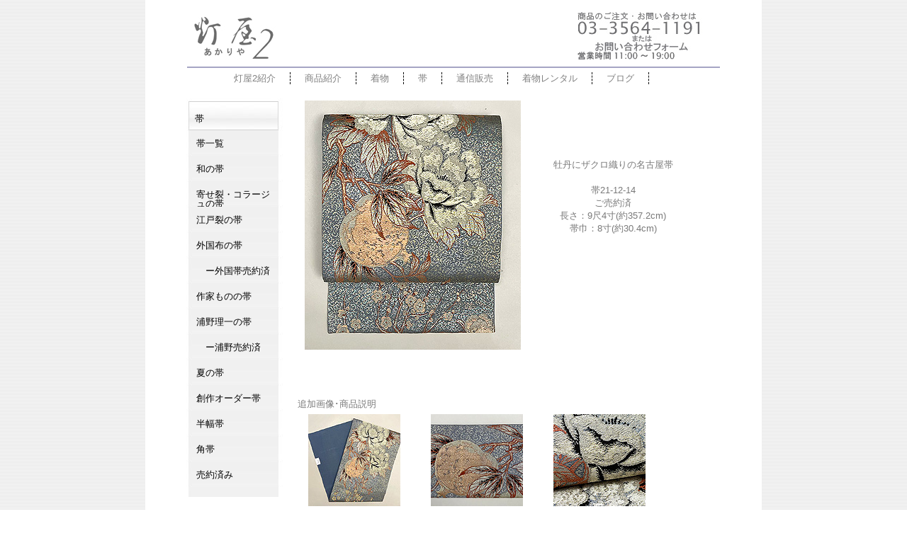

--- FILE ---
content_type: text/html; charset=UTF-8
request_url: https://www.akariya2.com/obi2021-12-14.html
body_size: 31990
content:
<!DOCTYPE html PUBLIC "-//W3C//DTD XHTML 1.1//EN"
"http://www.w3.org/TR/xhtml11/DTD/xhtml11.dtd">

<html xmlns="http://www.w3.org/1999/xhtml" dir="ltr" lang="ja"
	prefix="og: https://ogp.me/ns#" >

<head>
<meta http-equiv="Content-Type" content="text/html; charset=UTF-8" />



<meta name="description" content="　 牡丹にザクロ織りの名古屋帯 帯21-12-14 ご売約済 長さ：9尺4寸(約357.2cm) 帯巾：8寸(約30.4cm) 　 追加画像･商品説明 　　 取り合わせの妙がすばらしい名古屋帯です。 金銀糸に漆糸も入れて [&#8230;]、E?php bloginfo('description'); ?>" />
<meta name="author" content="アンティーク着物の灯屋2" />
<link rel="stylesheet" href="https://www.akariya2.com/wp-content/themes/cool_gray/style.css" type="text/css" media="screen" />
<link rel="alternate" type="application/rss+xml" title="アンティーク着物の灯屋2 RSS Feed" href="https://www.akariya2.com/feed" />
<link rel="pingback" href="https://www.akariya2.com/xmlrpc.php" />
<SCRIPT type="text/javascript" src="http://www.akariya2.com/javascripts/top_up-min.js"></SCRIPT>
<style>
body { behavior : url ( "https://www.akariya2.com/wp-content/themes/cool_gray/csshover2.htc" ) ; }
</style>
<link rel="shortcut icon" href="http://www.akariya2.com/images/favicon2.ico">

		<!-- All in One SEO 4.3.9 - aioseo.com -->
		<title>牡丹にザクロ織りの名古屋帯</title>
		<meta name="description" content="取り合わせの妙がすばらしい名古屋帯です。 金銀糸に漆糸も入れて、さりげなくゴージャスさを出している所が魅力的な帯の所以でしょうか。 梅の枝も見えていますから、季節を問わないで、出番も多そうです。" />
		<meta name="robots" content="max-image-preview:large" />
		<meta name="google-site-verification" content="UA-3884024-2" />
		<link rel="canonical" href="https://www.akariya2.com/obi2021-12-14.html" />
		<meta name="generator" content="All in One SEO (AIOSEO) 4.3.9" />
		<meta property="og:locale" content="ja_JP" />
		<meta property="og:site_name" content="アンティーク着物の灯屋2 |" />
		<meta property="og:type" content="article" />
		<meta property="og:title" content="牡丹にザクロ織りの名古屋帯" />
		<meta property="og:description" content="取り合わせの妙がすばらしい名古屋帯です。 金銀糸に漆糸も入れて、さりげなくゴージャスさを出している所が魅力的な帯の所以でしょうか。 梅の枝も見えていますから、季節を問わないで、出番も多そうです。" />
		<meta property="og:url" content="https://www.akariya2.com/obi2021-12-14.html" />
		<meta property="article:published_time" content="2021-12-03T10:14:19+00:00" />
		<meta property="article:modified_time" content="2023-08-07T08:04:24+00:00" />
		<meta name="twitter:card" content="summary" />
		<meta name="twitter:title" content="牡丹にザクロ織りの名古屋帯" />
		<meta name="twitter:description" content="取り合わせの妙がすばらしい名古屋帯です。 金銀糸に漆糸も入れて、さりげなくゴージャスさを出している所が魅力的な帯の所以でしょうか。 梅の枝も見えていますから、季節を問わないで、出番も多そうです。" />
		<script type="application/ld+json" class="aioseo-schema">
			{"@context":"https:\/\/schema.org","@graph":[{"@type":"Article","@id":"https:\/\/www.akariya2.com\/obi2021-12-14.html#article","name":"\u7261\u4e39\u306b\u30b6\u30af\u30ed\u7e54\u308a\u306e\u540d\u53e4\u5c4b\u5e2f","headline":"\u7261\u4e39\u306b\u30b6\u30af\u30ed\u7e54\u308a\u306e\u540d\u53e4\u5c4b\u5e2f\u5e2f21-12-14\u3054\u58f2\u7d04\u6e08","author":{"@id":"https:\/\/www.akariya2.com\/author\/satorusiginz#author"},"publisher":{"@id":"https:\/\/www.akariya2.com\/#organization"},"image":{"@type":"ImageObject","url":"https:\/\/www.akariya2.com\/kimonoimages4\/obi2021-12-14.jpg","@id":"https:\/\/www.akariya2.com\/#articleImage"},"datePublished":"2021-12-03T10:14:19+09:00","dateModified":"2023-08-07T08:04:24+09:00","inLanguage":"ja","mainEntityOfPage":{"@id":"https:\/\/www.akariya2.com\/obi2021-12-14.html#webpage"},"isPartOf":{"@id":"https:\/\/www.akariya2.com\/obi2021-12-14.html#webpage"},"articleSection":"\u5e2f\u3000\u58f2\u7d04\u6e08\u307f"},{"@type":"BreadcrumbList","@id":"https:\/\/www.akariya2.com\/obi2021-12-14.html#breadcrumblist","itemListElement":[{"@type":"ListItem","@id":"https:\/\/www.akariya2.com\/#listItem","position":1,"item":{"@type":"WebPage","@id":"https:\/\/www.akariya2.com\/","name":"\u30db\u30fc\u30e0","description":"\u706f\u5c4b2\u306f1986\u5e74\u5275\u696d\u306e\u7740\u7269\u306e\u30bb\u30ec\u30af\u30c8\u30b7\u30e7\u30c3\u30d7\u3002\u7740\u7269\u30ec\u30f3\u30bf\u30eb\u3068\u30a2\u30f3\u30c6\u30a3\u30fc\u30af\u632f\u8896\u8ca9\u58f2\u306e\u4ee3\u3005\u6728\u5e97\u3001 \u30a2\u30f3\u30c6\u30a3\u30fc\u30af\u7740\u7269\u3001\u4f5c\u5bb6\u3082\u306e\u306a\u3069\u7740\u7269\u8ca9\u58f2\u306e\u9280\u5ea7\u5e97\u3001\u6771\u4eac\u90fd\u51852\u5e97\u8217\u306b\u3066\u55b6\u696d\u3057\u3066\u304a\u308a\u307e\u3059\u3002","url":"https:\/\/www.akariya2.com\/"}}]},{"@type":"Organization","@id":"https:\/\/www.akariya2.com\/#organization","name":"\u30a2\u30f3\u30c6\u30a3\u30fc\u30af\u7740\u7269\u306e\u706f\u5c4b2","url":"https:\/\/www.akariya2.com\/"},{"@type":"Person","@id":"https:\/\/www.akariya2.com\/author\/satorusiginz#author","url":"https:\/\/www.akariya2.com\/author\/satorusiginz","name":"Satoru@si@ginz@","image":{"@type":"ImageObject","@id":"https:\/\/www.akariya2.com\/obi2021-12-14.html#authorImage","url":"https:\/\/secure.gravatar.com\/avatar\/8cc63af300d50db84e01bd7cf137dd69?s=96&d=mm&r=g","width":96,"height":96,"caption":"Satoru@si@ginz@"}},{"@type":"WebPage","@id":"https:\/\/www.akariya2.com\/obi2021-12-14.html#webpage","url":"https:\/\/www.akariya2.com\/obi2021-12-14.html","name":"\u7261\u4e39\u306b\u30b6\u30af\u30ed\u7e54\u308a\u306e\u540d\u53e4\u5c4b\u5e2f","description":"\u53d6\u308a\u5408\u308f\u305b\u306e\u5999\u304c\u3059\u3070\u3089\u3057\u3044\u540d\u53e4\u5c4b\u5e2f\u3067\u3059\u3002 \u91d1\u9280\u7cf8\u306b\u6f06\u7cf8\u3082\u5165\u308c\u3066\u3001\u3055\u308a\u3052\u306a\u304f\u30b4\u30fc\u30b8\u30e3\u30b9\u3055\u3092\u51fa\u3057\u3066\u3044\u308b\u6240\u304c\u9b45\u529b\u7684\u306a\u5e2f\u306e\u6240\u4ee5\u3067\u3057\u3087\u3046\u304b\u3002 \u6885\u306e\u679d\u3082\u898b\u3048\u3066\u3044\u307e\u3059\u304b\u3089\u3001\u5b63\u7bc0\u3092\u554f\u308f\u306a\u3044\u3067\u3001\u51fa\u756a\u3082\u591a\u305d\u3046\u3067\u3059\u3002","inLanguage":"ja","isPartOf":{"@id":"https:\/\/www.akariya2.com\/#website"},"breadcrumb":{"@id":"https:\/\/www.akariya2.com\/obi2021-12-14.html#breadcrumblist"},"author":{"@id":"https:\/\/www.akariya2.com\/author\/satorusiginz#author"},"creator":{"@id":"https:\/\/www.akariya2.com\/author\/satorusiginz#author"},"datePublished":"2021-12-03T10:14:19+09:00","dateModified":"2023-08-07T08:04:24+09:00"},{"@type":"WebSite","@id":"https:\/\/www.akariya2.com\/#website","url":"https:\/\/www.akariya2.com\/","name":"\u30a2\u30f3\u30c6\u30a3\u30fc\u30af\u7740\u7269\u306e\u706f\u5c4b2","inLanguage":"ja","publisher":{"@id":"https:\/\/www.akariya2.com\/#organization"}}]}
		</script>
		<!-- All in One SEO -->

<link rel='dns-prefetch' href='//s.w.org' />
<link rel="alternate" type="application/rss+xml" title="アンティーク着物の灯屋2 &raquo; 牡丹にザクロ織りの名古屋帯帯21-12-14ご売約済 のコメントのフィード" href="https://www.akariya2.com/obi2021-12-14.html/feed" />
<script type="text/javascript">
window._wpemojiSettings = {"baseUrl":"https:\/\/s.w.org\/images\/core\/emoji\/13.1.0\/72x72\/","ext":".png","svgUrl":"https:\/\/s.w.org\/images\/core\/emoji\/13.1.0\/svg\/","svgExt":".svg","source":{"concatemoji":"https:\/\/www.akariya2.com\/wp-includes\/js\/wp-emoji-release.min.js"}};
/*! This file is auto-generated */
!function(e,a,t){var n,r,o,i=a.createElement("canvas"),p=i.getContext&&i.getContext("2d");function s(e,t){var a=String.fromCharCode;p.clearRect(0,0,i.width,i.height),p.fillText(a.apply(this,e),0,0);e=i.toDataURL();return p.clearRect(0,0,i.width,i.height),p.fillText(a.apply(this,t),0,0),e===i.toDataURL()}function c(e){var t=a.createElement("script");t.src=e,t.defer=t.type="text/javascript",a.getElementsByTagName("head")[0].appendChild(t)}for(o=Array("flag","emoji"),t.supports={everything:!0,everythingExceptFlag:!0},r=0;r<o.length;r++)t.supports[o[r]]=function(e){if(!p||!p.fillText)return!1;switch(p.textBaseline="top",p.font="600 32px Arial",e){case"flag":return s([127987,65039,8205,9895,65039],[127987,65039,8203,9895,65039])?!1:!s([55356,56826,55356,56819],[55356,56826,8203,55356,56819])&&!s([55356,57332,56128,56423,56128,56418,56128,56421,56128,56430,56128,56423,56128,56447],[55356,57332,8203,56128,56423,8203,56128,56418,8203,56128,56421,8203,56128,56430,8203,56128,56423,8203,56128,56447]);case"emoji":return!s([10084,65039,8205,55357,56613],[10084,65039,8203,55357,56613])}return!1}(o[r]),t.supports.everything=t.supports.everything&&t.supports[o[r]],"flag"!==o[r]&&(t.supports.everythingExceptFlag=t.supports.everythingExceptFlag&&t.supports[o[r]]);t.supports.everythingExceptFlag=t.supports.everythingExceptFlag&&!t.supports.flag,t.DOMReady=!1,t.readyCallback=function(){t.DOMReady=!0},t.supports.everything||(n=function(){t.readyCallback()},a.addEventListener?(a.addEventListener("DOMContentLoaded",n,!1),e.addEventListener("load",n,!1)):(e.attachEvent("onload",n),a.attachEvent("onreadystatechange",function(){"complete"===a.readyState&&t.readyCallback()})),(n=t.source||{}).concatemoji?c(n.concatemoji):n.wpemoji&&n.twemoji&&(c(n.twemoji),c(n.wpemoji)))}(window,document,window._wpemojiSettings);
</script>
<style type="text/css">
img.wp-smiley,
img.emoji {
	display: inline !important;
	border: none !important;
	box-shadow: none !important;
	height: 1em !important;
	width: 1em !important;
	margin: 0 0.07em !important;
	vertical-align: -0.1em !important;
	background: none !important;
	padding: 0 !important;
}
</style>
	<link rel='stylesheet' id='wp-block-library-css'  href='https://www.akariya2.com/wp-includes/css/dist/block-library/style.min.css' type='text/css' media='all' />
<style id='global-styles-inline-css' type='text/css'>
body{--wp--preset--color--black: #000000;--wp--preset--color--cyan-bluish-gray: #abb8c3;--wp--preset--color--white: #ffffff;--wp--preset--color--pale-pink: #f78da7;--wp--preset--color--vivid-red: #cf2e2e;--wp--preset--color--luminous-vivid-orange: #ff6900;--wp--preset--color--luminous-vivid-amber: #fcb900;--wp--preset--color--light-green-cyan: #7bdcb5;--wp--preset--color--vivid-green-cyan: #00d084;--wp--preset--color--pale-cyan-blue: #8ed1fc;--wp--preset--color--vivid-cyan-blue: #0693e3;--wp--preset--color--vivid-purple: #9b51e0;--wp--preset--gradient--vivid-cyan-blue-to-vivid-purple: linear-gradient(135deg,rgba(6,147,227,1) 0%,rgb(155,81,224) 100%);--wp--preset--gradient--light-green-cyan-to-vivid-green-cyan: linear-gradient(135deg,rgb(122,220,180) 0%,rgb(0,208,130) 100%);--wp--preset--gradient--luminous-vivid-amber-to-luminous-vivid-orange: linear-gradient(135deg,rgba(252,185,0,1) 0%,rgba(255,105,0,1) 100%);--wp--preset--gradient--luminous-vivid-orange-to-vivid-red: linear-gradient(135deg,rgba(255,105,0,1) 0%,rgb(207,46,46) 100%);--wp--preset--gradient--very-light-gray-to-cyan-bluish-gray: linear-gradient(135deg,rgb(238,238,238) 0%,rgb(169,184,195) 100%);--wp--preset--gradient--cool-to-warm-spectrum: linear-gradient(135deg,rgb(74,234,220) 0%,rgb(151,120,209) 20%,rgb(207,42,186) 40%,rgb(238,44,130) 60%,rgb(251,105,98) 80%,rgb(254,248,76) 100%);--wp--preset--gradient--blush-light-purple: linear-gradient(135deg,rgb(255,206,236) 0%,rgb(152,150,240) 100%);--wp--preset--gradient--blush-bordeaux: linear-gradient(135deg,rgb(254,205,165) 0%,rgb(254,45,45) 50%,rgb(107,0,62) 100%);--wp--preset--gradient--luminous-dusk: linear-gradient(135deg,rgb(255,203,112) 0%,rgb(199,81,192) 50%,rgb(65,88,208) 100%);--wp--preset--gradient--pale-ocean: linear-gradient(135deg,rgb(255,245,203) 0%,rgb(182,227,212) 50%,rgb(51,167,181) 100%);--wp--preset--gradient--electric-grass: linear-gradient(135deg,rgb(202,248,128) 0%,rgb(113,206,126) 100%);--wp--preset--gradient--midnight: linear-gradient(135deg,rgb(2,3,129) 0%,rgb(40,116,252) 100%);--wp--preset--duotone--dark-grayscale: url('#wp-duotone-dark-grayscale');--wp--preset--duotone--grayscale: url('#wp-duotone-grayscale');--wp--preset--duotone--purple-yellow: url('#wp-duotone-purple-yellow');--wp--preset--duotone--blue-red: url('#wp-duotone-blue-red');--wp--preset--duotone--midnight: url('#wp-duotone-midnight');--wp--preset--duotone--magenta-yellow: url('#wp-duotone-magenta-yellow');--wp--preset--duotone--purple-green: url('#wp-duotone-purple-green');--wp--preset--duotone--blue-orange: url('#wp-duotone-blue-orange');--wp--preset--font-size--small: 13px;--wp--preset--font-size--medium: 20px;--wp--preset--font-size--large: 36px;--wp--preset--font-size--x-large: 42px;}.has-black-color{color: var(--wp--preset--color--black) !important;}.has-cyan-bluish-gray-color{color: var(--wp--preset--color--cyan-bluish-gray) !important;}.has-white-color{color: var(--wp--preset--color--white) !important;}.has-pale-pink-color{color: var(--wp--preset--color--pale-pink) !important;}.has-vivid-red-color{color: var(--wp--preset--color--vivid-red) !important;}.has-luminous-vivid-orange-color{color: var(--wp--preset--color--luminous-vivid-orange) !important;}.has-luminous-vivid-amber-color{color: var(--wp--preset--color--luminous-vivid-amber) !important;}.has-light-green-cyan-color{color: var(--wp--preset--color--light-green-cyan) !important;}.has-vivid-green-cyan-color{color: var(--wp--preset--color--vivid-green-cyan) !important;}.has-pale-cyan-blue-color{color: var(--wp--preset--color--pale-cyan-blue) !important;}.has-vivid-cyan-blue-color{color: var(--wp--preset--color--vivid-cyan-blue) !important;}.has-vivid-purple-color{color: var(--wp--preset--color--vivid-purple) !important;}.has-black-background-color{background-color: var(--wp--preset--color--black) !important;}.has-cyan-bluish-gray-background-color{background-color: var(--wp--preset--color--cyan-bluish-gray) !important;}.has-white-background-color{background-color: var(--wp--preset--color--white) !important;}.has-pale-pink-background-color{background-color: var(--wp--preset--color--pale-pink) !important;}.has-vivid-red-background-color{background-color: var(--wp--preset--color--vivid-red) !important;}.has-luminous-vivid-orange-background-color{background-color: var(--wp--preset--color--luminous-vivid-orange) !important;}.has-luminous-vivid-amber-background-color{background-color: var(--wp--preset--color--luminous-vivid-amber) !important;}.has-light-green-cyan-background-color{background-color: var(--wp--preset--color--light-green-cyan) !important;}.has-vivid-green-cyan-background-color{background-color: var(--wp--preset--color--vivid-green-cyan) !important;}.has-pale-cyan-blue-background-color{background-color: var(--wp--preset--color--pale-cyan-blue) !important;}.has-vivid-cyan-blue-background-color{background-color: var(--wp--preset--color--vivid-cyan-blue) !important;}.has-vivid-purple-background-color{background-color: var(--wp--preset--color--vivid-purple) !important;}.has-black-border-color{border-color: var(--wp--preset--color--black) !important;}.has-cyan-bluish-gray-border-color{border-color: var(--wp--preset--color--cyan-bluish-gray) !important;}.has-white-border-color{border-color: var(--wp--preset--color--white) !important;}.has-pale-pink-border-color{border-color: var(--wp--preset--color--pale-pink) !important;}.has-vivid-red-border-color{border-color: var(--wp--preset--color--vivid-red) !important;}.has-luminous-vivid-orange-border-color{border-color: var(--wp--preset--color--luminous-vivid-orange) !important;}.has-luminous-vivid-amber-border-color{border-color: var(--wp--preset--color--luminous-vivid-amber) !important;}.has-light-green-cyan-border-color{border-color: var(--wp--preset--color--light-green-cyan) !important;}.has-vivid-green-cyan-border-color{border-color: var(--wp--preset--color--vivid-green-cyan) !important;}.has-pale-cyan-blue-border-color{border-color: var(--wp--preset--color--pale-cyan-blue) !important;}.has-vivid-cyan-blue-border-color{border-color: var(--wp--preset--color--vivid-cyan-blue) !important;}.has-vivid-purple-border-color{border-color: var(--wp--preset--color--vivid-purple) !important;}.has-vivid-cyan-blue-to-vivid-purple-gradient-background{background: var(--wp--preset--gradient--vivid-cyan-blue-to-vivid-purple) !important;}.has-light-green-cyan-to-vivid-green-cyan-gradient-background{background: var(--wp--preset--gradient--light-green-cyan-to-vivid-green-cyan) !important;}.has-luminous-vivid-amber-to-luminous-vivid-orange-gradient-background{background: var(--wp--preset--gradient--luminous-vivid-amber-to-luminous-vivid-orange) !important;}.has-luminous-vivid-orange-to-vivid-red-gradient-background{background: var(--wp--preset--gradient--luminous-vivid-orange-to-vivid-red) !important;}.has-very-light-gray-to-cyan-bluish-gray-gradient-background{background: var(--wp--preset--gradient--very-light-gray-to-cyan-bluish-gray) !important;}.has-cool-to-warm-spectrum-gradient-background{background: var(--wp--preset--gradient--cool-to-warm-spectrum) !important;}.has-blush-light-purple-gradient-background{background: var(--wp--preset--gradient--blush-light-purple) !important;}.has-blush-bordeaux-gradient-background{background: var(--wp--preset--gradient--blush-bordeaux) !important;}.has-luminous-dusk-gradient-background{background: var(--wp--preset--gradient--luminous-dusk) !important;}.has-pale-ocean-gradient-background{background: var(--wp--preset--gradient--pale-ocean) !important;}.has-electric-grass-gradient-background{background: var(--wp--preset--gradient--electric-grass) !important;}.has-midnight-gradient-background{background: var(--wp--preset--gradient--midnight) !important;}.has-small-font-size{font-size: var(--wp--preset--font-size--small) !important;}.has-medium-font-size{font-size: var(--wp--preset--font-size--medium) !important;}.has-large-font-size{font-size: var(--wp--preset--font-size--large) !important;}.has-x-large-font-size{font-size: var(--wp--preset--font-size--x-large) !important;}
</style>
<link rel='stylesheet' id='biz-cal-style-css'  href='https://www.akariya2.com/wp-content/plugins/biz-calendar/biz-cal.css' type='text/css' media='all' />
<link rel='stylesheet' id='contact-form-7-css'  href='https://www.akariya2.com/wp-content/plugins/contact-form-7/includes/css/styles.css' type='text/css' media='all' />
<link rel='stylesheet' id='responsive-lightbox-fancybox-css'  href='https://www.akariya2.com/wp-content/plugins/responsive-lightbox/assets/fancybox/jquery.fancybox.min.css' type='text/css' media='all' />
<link rel='stylesheet' id='wp-pagenavi-css'  href='https://www.akariya2.com/wp-content/plugins/wp-pagenavi/pagenavi-css.css' type='text/css' media='all' />
<script type='text/javascript' src='https://www.akariya2.com/wp-includes/js/jquery/jquery.min.js' id='jquery-core-js'></script>
<script type='text/javascript' src='https://www.akariya2.com/wp-includes/js/jquery/jquery-migrate.min.js' id='jquery-migrate-js'></script>
<script type='text/javascript' id='biz-cal-script-js-extra'>
/* <![CDATA[ */
var bizcalOptions = {"holiday_title":"\u4f11\u696d\u65e5","wed":"on","temp_holidays":"2025-09-18\r\n2025-09-19\r\n","temp_weekdays":"2022-09-13\r\n2023-05-03","eventday_title":"","eventday_url":"","eventdays":"","month_limit":"\u6307\u5b9a","nextmonthlimit":"3","prevmonthlimit":"1","plugindir":"https:\/\/www.akariya2.com\/wp-content\/plugins\/biz-calendar\/","national_holiday":""};
/* ]]> */
</script>
<script type='text/javascript' src='https://www.akariya2.com/wp-content/plugins/biz-calendar/calendar.js' id='biz-cal-script-js'></script>
<script type='text/javascript' src='https://www.akariya2.com/wp-content/plugins/responsive-lightbox/assets/fancybox/jquery.fancybox.min.js' id='responsive-lightbox-fancybox-js'></script>
<script type='text/javascript' src='https://www.akariya2.com/wp-includes/js/underscore.min.js' id='underscore-js'></script>
<script type='text/javascript' src='https://www.akariya2.com/wp-content/plugins/responsive-lightbox/assets/infinitescroll/infinite-scroll.pkgd.min.js' id='responsive-lightbox-infinite-scroll-js'></script>
<script type='text/javascript' id='responsive-lightbox-js-extra'>
/* <![CDATA[ */
var rlArgs = {"script":"fancybox","selector":"lightbox","customEvents":"","activeGalleries":"1","modal":"0","showOverlay":"1","showCloseButton":"1","enableEscapeButton":"1","hideOnOverlayClick":"1","hideOnContentClick":"0","cyclic":"0","showNavArrows":"1","autoScale":"1","scrolling":"yes","centerOnScroll":"1","opacity":"1","overlayOpacity":"70","overlayColor":"#666","titleShow":"1","titlePosition":"outside","transitions":"fade","easings":"swing","speeds":"300","changeSpeed":"300","changeFade":"100","padding":"5","margin":"5","videoWidth":"1080","videoHeight":"720","woocommerce_gallery":"0","ajaxurl":"https:\/\/www.akariya2.com\/wp-admin\/admin-ajax.php","nonce":"2fc2ae0424","preview":"false","postId":"45493"};
/* ]]> */
</script>
<script type='text/javascript' src='https://www.akariya2.com/wp-content/plugins/responsive-lightbox/js/front.js' id='responsive-lightbox-js'></script>
<link rel="https://api.w.org/" href="https://www.akariya2.com/wp-json/" /><link rel="alternate" type="application/json" href="https://www.akariya2.com/wp-json/wp/v2/posts/45493" /><link rel="EditURI" type="application/rsd+xml" title="RSD" href="https://www.akariya2.com/xmlrpc.php?rsd" />
<link rel="wlwmanifest" type="application/wlwmanifest+xml" href="https://www.akariya2.com/wp-includes/wlwmanifest.xml" /> 
<link rel='shortlink' href='https://www.akariya2.com/?p=45493' />
<link rel="alternate" type="application/json+oembed" href="https://www.akariya2.com/wp-json/oembed/1.0/embed?url=https%3A%2F%2Fwww.akariya2.com%2Fobi2021-12-14.html" />
<link rel="alternate" type="text/xml+oembed" href="https://www.akariya2.com/wp-json/oembed/1.0/embed?url=https%3A%2F%2Fwww.akariya2.com%2Fobi2021-12-14.html&#038;format=xml" />

<!-- tracker added by Ultimate Google Analytics plugin v1.6.0: http://www.oratransplant.nl/uga -->
<script type="text/javascript">
var gaJsHost = (("https:" == document.location.protocol) ? "https://ssl." : "http://www.");
document.write(unescape("%3Cscript src='" + gaJsHost + "google-analytics.com/ga.js' type='text/javascript'%3E%3C/script%3E"));
</script>
<script type="text/javascript">
var pageTracker = _gat._getTracker("UA-3884024-2");
pageTracker._initData();
pageTracker._trackPageview();
</script>
</head>
<!-- You can change the number of column (1.column-2-rm 2.column-2-lm 3.cokumn-1) -->
<body id="column-2-lm">
<!-- Start head -->
<div id="main">
<div class="middle">
<!– Show the eyecatch image (If it is unnecessary , You can comment out. ) –>
<div><p><a href="http://www.akariya2.com/"><img class="alignright" style="float: left; margin: 20px 0px 0px 65px;" src="http://www.akariya2.com/images/logo.jpg" alt="TOPへ"></a></p><p><a href="https://www.akariya2.com/ginzaform.html" rel="nofollow"><img class="alignleft"  style="float: left; margin: -70px 0px 0px 610px;" src="http://www.akariya2.com/images/otoiawase-ginza.jpg" alt="灯屋2銀座店へ問い合わせ"></a></p></div><br clear="all">
<hr width="750"color="#a6a5c4">
<!-- Show the topmenu. Please edit links and words. (If it is unnecessary , You can comment out. ) -->
<ul id="topmenu">
<li><a href="https://www.akariya2.com/yoyogi.html ">灯屋2紹介</a></li>
<li><a href="https://www.akariya2.com/products.html">商品紹介</a></li>
<li><a href="https://www.akariya2.com/category/kimono-ichiran">着物</a></li>
<li><a href="https://www.akariya2.com/category/obi-ichiran">帯</a></li>
<li><a href="https://www.akariya2.com/tsuhan.html">通信販売</a></li>
<li><a href="https://www.akariya2.com/rental/" target="_blank">着物レンタル</a></li>
<li><a href="https://www.akariya2.com/blog/" target="_blank">ブログ</a></li></ul> 



<div id="content" class="widecolumn">

<div class="article">


<div class="massive" id="post-45493">

<div class="post" id="post-45493">

<!-- The Body of Post -->
<div class="sentence">
<div><a onclick="javascript:pageTracker._trackPageview('/downloads/kimonoimages4/obi2021-12-14b.jpg');" title="" rel="lightbox"  href="https://www.akariya2.com/kimonoimages4/obi2021-12-14b.jpg" data-rel="lightbox-image-0" data-rl_title="" data-rl_caption=""><img class="alignleft" style="float: left; margin: 10px;" src="https://www.akariya2.com/kimonoimages4/obi2021-12-14.jpg" alt="牡丹にザクロ織りの名古屋帯" /></a></div>
<p style="text-align: center;">　</p>
<p><center></p>
<p><!-----ここから上は変更不可-----><br />
牡丹にザクロ織りの名古屋帯<br />
<br />帯21-12-14<br />
ご売約済<br />
長さ：9尺4寸(約357.2cm)<br />
帯巾：8寸(約30.4cm)</p>
<p><!-----ここから下は変更不可-----></p>
<p></center><br clear="all"/> </p>
<p style="text-align: center;">　</p>
<p>追加画像･商品説明<br />
<a onclick="javascript:pageTracker._trackPageview('/downloads/kimonoimages4/obi2021-12-14up1b.jpg');" title="" rel="lightbox"  href="https://www.akariya2.com/kimonoimages4/obi2021-12-14up1b.jpg" data-rel="lightbox-image-1" data-rl_title="" data-rl_caption=""><img src="https://www.akariya2.com/kimonoimages4/obi2021-12-14up1.jpg" alt="牡丹にザクロ織りの名古屋帯　帯裏" width="130" /></a>　<a onclick="javascript:pageTracker._trackPageview('/downloads/kimonoimages4/obi2021-12-14up2b.jpg');" title="" rel="lightbox"  href="https://www.akariya2.com/kimonoimages4/obi2021-12-14up2b.jpg" data-rel="lightbox-image-2" data-rl_title="" data-rl_caption=""><img src="https://www.akariya2.com/kimonoimages4/obi2021-12-14up2.jpg" alt="牡丹にザクロ織りの名古屋帯　前柄" width="130" /></a>　<a onclick="javascript:pageTracker._trackPageview('/downloads/kimonoimages4/obi2021-12-14up3b.jpg');" title="" rel="lightbox"  href="https://www.akariya2.com/kimonoimages4/obi2021-12-14up3b.jpg" data-rel="lightbox-image-3" data-rl_title="" data-rl_caption=""><img src="https://www.akariya2.com/kimonoimages4/obi2021-12-14up3.jpg" alt="牡丹にザクロ織りの名古屋帯　質感・風合" width="130" /></a></p>
<p><a onclick="javascript:pageTracker._trackPageview('/downloads/kimonoimages4/obi2021-12-14up4b.jpg');" title="" rel="lightbox"  href="https://www.akariya2.com/kimonoimages4/obi2021-12-14up4b.jpg" data-rel="lightbox-image-4" data-rl_title="" data-rl_caption=""><img src="https://www.akariya2.com/kimonoimages4/obi2021-12-14up4.jpg" alt="牡丹にザクロ織りの名古屋帯　質感・風合" width="130" /></a></p>
<p>取り合わせの妙がすばらしい名古屋帯です。<br />
金銀糸に漆糸も入れて、さりげなくゴージャスさを出している所が魅力的な帯の所以でしょうか。<br />
梅の枝も見えていますから、季節を問わないで、出番も多そうです。</p>
<hr width="100%"/>
</div>


<div class="clearfixpad">

</div>

</div>




</div><div><p style="margin: -18px 10px 0px 480px"; ><a href="#top"><font size="2">ページの先頭へ</font></a></p></div></div></div>
<div class="menu">
<div class="clearfix">

<!-- The First Area of Menu Start  -->


<div class="menu1">

<ul>
<li>
<h3>帯</h3>
<ul>
<li><a href="https://www.akariya2.com/category/obi-ichiran">帯一覧</a></li>
<li><a href="https://www.akariya2.com/category/wanoobi">和の帯</a></li>
<li><a href="https://www.akariya2.com/category/collage">寄せ裂・コラージュの帯</a></li>
	<li><a href="https://www.akariya2.com/category/edogire-obi" rel="nofollow" target="_self">江戸裂の帯</a></li>
<li><a href="https://www.akariya2.com/category/gaikokuobi">外国布の帯</a></li>
<li><a href="https://www.akariya2.com/category/gaikokuobi-soldout">　ー外国帯売約済</a></li>
<li><a href="https://www.akariya2.com/category/sakkaobi">作家ものの帯</a></li>
<li><a href="https://www.akariya2.com/category/uranoobi">浦野理一の帯</a></li>
<li><a href="https://www.akariya2.com/category/uranoobisold">　ー浦野売約済</a></li>
<li><a href="https://www.akariya2.com/category/natsuobi">夏の帯</a></li>
<li><a href="https://www.akariya2.com/category/original">創作オーダー帯</a></li>
<li><a href="https://www.akariya2.com/category/hanhaba">半幅帯</a></li>
	<li><a href="https://www.akariya2.com/category/kakuobi">角帯</a></li>
<li><a href="https://www.akariya2.com/category/obi-soldout">売約済み</a></li>
</ul>



<br>

<!-- saved from url=(0022)http://internet.e-mail -->




<!-- Widget Area Start -->
<li id="bizcalendar-2" class="widget widget_bizcalendar"><div id='biz_calendar'></div></li>
<!-- Widget Area End -->
</div>
<!-- The Third Area of Menu End  -->

</ul>
</div>
</div>


<!-- Dont't touch this file. If you touch this file , it may not run correctly. -->

</div>
<br>
<center>
<p><a href="https://www.akariya2.com/category/yoyogi" target="_self"><font size="1" color="818181">灯屋2紹介</a>｜<a href="https://www.akariya2.com/kimono.html" target="_self"><font size="1" color="818181">着物</a>｜<a href="https://www.akariya2.com/obi.html" target="_self"><font size="1" color="818181">帯</a>｜<a href="https://akariya2online.myshopify.com/" target="_blank" rel="nofollow"><font size="1" color="818181">振袖</a>｜<a href="https://www.akariya2.com/tsuhan.html" target="_self"><font size="1" color="818181">通信販売</a>｜<a href="https://www.akariya2.com/kaitori.html" target="_self"><font size="1" color="818181">買取</a>｜<a href="https://www.akariya2.com/category/media" target="_self"><font size="1" color="818181">掲載誌・衣装協力</a>｜<a href="https://www.akariya2.com/category/links" target="_self"><font size="1" color="818181">リンク</a>｜<a href="https://www.akariya2.com/blog/" target="_blank"><font size="1" color="818181">ブログ</a>｜
［姉妹店］<a href="http://www.akariya.co.jp" target="_blank" rel="nofollow"><font size="1" color="818181">骨董の灯屋</a>｜
<a href="https://www.seibon-gallery.jp/" target="_blank" rel="nofollow"><font size="1" color="818181">青梵ギャラリー</a>

<br>


<a href="https://www.akariya2.com/rental/" target="_blank"><font size="1" color="818181">着物レンタル</a>｜
<a href="https://www.akariya2.com/rental/rentalkonrei.html" target="_blank"><font size="1" color="818181">婚礼衣裳レンタル</a>｜
<a href="https://www.akariya2.com/rental/rentalhoumongi.html" target="_blank"><font size="1" color="818181">訪問着レンタル</a>｜
<a href="https://www.akariya2.com/rental/rentalseijinshiki.html" target="_blank"><font size="1" color="818181">成人式レンタル</a>｜
<a href="https://www.akariya2.com/rental/rentalhakama.html" target="_blank"><font size="1" color="818181">袴レンタル</a>｜
<a href="https://www.akariya2.com/rental/rentalkodomo.html" target="_blank"><font size="1" color="818181">七五三レンタル</a></p>
</center>
<!--end content-->

<div id="footer">
		<br><center><font size="1" color="818181">Copyright &copy; All Rights Reserved. <a href="https://www.akariya2.com/rental" target="_blank"><font size="1" color="818181"><font size="1" color="818181">着物レンタル</font></a>の<a href="https://www.akariya2.com/rental" target="_blank"><font size="1" color="818181"><font size="1" color="818181">灯屋2</font></a>　 <font size="1" color="818181">Powered by <a href=\"http://www.wordpress.com\" rel=\"external nofollow\"><font size="1" color="818181">WordPress</font></a>　This skin is made by <a href="http://www.wordpress-skin.com/" target="_blank"><font size="1" color="818181">wordpress template - wpskin</font></a>  [PR]<a href="http://www.tokyo-dc.jp" target="_blank"><font size="1" color="818181">DVD Copy</font></a></font></p>

</center>
</div>

</body>
</html>


</div>
</body>
</html>

--- FILE ---
content_type: text/css
request_url: https://www.akariya2.com/wp-content/themes/cool_gray/style.css
body_size: 1951
content:
/*
@charset "utf-8";
/*
Theme Name:cool_gray
Theme URI: http://www.wordpress-skin.com/
Description: The Theme made by <a href="http://www.wordpress-skin.com/">wpskin</a>. You can edit a wide variety of configuration. The how of configuration is written at <a href="http://www.wordpress-skin.com/">wpskin</a>.
Version: 1.1
Author: wpskin
Author URI: http://www.wordpress-skin.com/
Tags:fixed width,two columns,one columns,widgets,widgets,widget ready,right sidebar,left sidebar,clean,cool,blue,white,gray,customize,free,black,stylish
*/

@import url("css/import.css");
@charset "utf-8";


/* --------------------------------------------
 *        	Over the Topmenu
 * -------------------------------------------- */
 
div#topimg1 {
	/*display:none;*/
	width:870px;
	height:320px;
	background:url(img/original/top.jpg);
	margin:0px 0px 0px 0px;
	border-bottom:solid 1px #FFFFFF;
}


/* --------------------------------------------
 *        	Over the Main Contents
 * -------------------------------------------- */
 
div#topimg2 {
	display:none;
	width:870px;
	height:250px;
	background:url(img/original/topimg_860x250.jpg);
	margin:0 5px 0px 5px;
	border-bottom:solid 1px #FFFFFF;
}

html {scrollbar-face-background:url(../img/background/bg-main.gif) repeat; color:#797979; scrollbar-track-background:url(../img/background/bg-main.gif) repeat; color:#797979;  scrollbar-arrow-color:#a9a9a9;  scrollbar-shadow-color:#a9a9a9; scrollbar-3dlight-color:#a9a9a9; scrollbar-darkshadow-color:#a9a9a9}

@charset "utf-8";
/*  
Theme Name: wp.Vicuna Ext.
Theme URI: http://wp.vicuna.jp/
Description: <a href="http://wp.vicuna.jp">wp.Vicuna</a> Structure Template + <a href="http://wp.vicuna.jp/skin/">Skin</a> + <a href="http://ma38su.sourceforge.jp/wp/vicuna/">Ext.</a>
Version: 1.55
Author: wu, ma38su
*/

body {scrollbar-face-color:#ffffFF; scrollbar-track-color:#FFFFFF; scrollbar-arrow-color:#a9a9a9; scrollbar-highlight-color:#ffffff; scrollbar-shadow-color:#a9a9a9; scrollbar-3dlight-color:#a9a9a9; scrollbar-darkshadow-color:#a9a9a9}


--- FILE ---
content_type: text/css
request_url: https://www.akariya2.com/wp-content/themes/cool_gray/css/reset.css
body_size: 3092
content:
@charset "utf-8";

html, body, span, div, applet, object, iframe, p, blockquote, pre,
a, abbr, acronym, address, big, cite, code,
del, dfn, em, img, ins, kbd, q, s, samp,
small, strike, strong, sub, sup, tt, var,
b, u, i, 
dl, dt, dd, ol, ul, li,
fieldset, form, label, legend, caption, tfoot, thead, th {
	margin: 0;
	 padding:0;
	border: 0;
	outline: 0;
	font-size: 13px;
	vertical-align: baseline;
	background: transparent;
	font-family:'arial','helvetica','clean','monospace'; text-decoration: none; list-style-type:none;
}
a {
	color:#818181; font-size: 13px
}
a:hover {
	color:#818181; 
font-size: 13px}


h1  {
	margin: -28px 0 0 0;
	 padding:4px 0 0px 0;
	border: 0;
	outline: 0;
	font-size: 13px;
	vertical-align: baseline;
	; background: transparent;
	font-family:'arial','helvetica','clean','monospace'; text-decoration: none; list-style-type:none; font-weight:bold;line-height:1.4em;
}
a {
	color:#818181; font-size: 13px
}
a:hover {
	color:#818181; 
font-size: 13px}

h2, h3  {
	margin: 0px;
	 padding:4px 0 0px 0;
	border: 0;
	outline: 0;
	font-size: 13px;
	vertical-align: baseline;
	; background: transparent;
	font-family:'arial','helvetica','clean','monospace'; text-decoration: none; list-style-type:none; font-weight:bold;line-height:1.4em;
}
a {
	color:#818181; font-size: 13px
}
a:hover {
	color:#818181; 
font-size: 13px}

h4, h5, h6 {
	margin: 0;
	 padding:4px 0 0px 0;
	border: 0;
	outline: 0;
	font-size: 13px;
	vertical-align: baseline;
 background: transparent;
	font-family:'arial','helvetica','clean','monospace'; text-decoration: none; list-style-type:none; font-weight:normal;line-height:1.4em;
}
a {
	color:#818181; font-size: 13px
}
a:hover {
	color:#818181; 
font-size: 13px}

strong {
	margin: 0;
	 padding:4px 0 0px 0;
	border: 0;
	outline: 0;
	font-size: 13px;  vertical-align: baseline;
 background: transparent;
	font-family:'arial','helvetica','clean','monospace'; text-decoration: none; list-style-type:none; font-weight:bold;line-height:1.4em;
}
a {
	color:#818181; font-size: 13px
}
a:hover {
	color:#818181; 
font-size: 13px}


center {
	margin: 0;
	 padding:0px 0 0px 0;
	border: 0;
	outline: 0;
	font-size: 13px;  vertical-align: baseline;
 background: transparent;
	font-family:'arial','helvetica','clean','monospace'; text-decoration: none; list-style-type:none; font-weight:normal;line-height:1.4em;
}

a {
	color:#818181; font-size: 13px
}
a:hover {
	color:#818181; 
font-size: 13px}




body {
	line-height: 1.0; 
font-size: 13px
}
ol, ul {
	list-style: none;
}
blockquote, q {
	quotes: none;
}
blockquote:before, blockquote:after,
q:before, q:after {
	content: '';
	content: none;
}

/* remember to define focus styles! */
:focus {
	outline: 0;
}

/* remember to highlight inserts somehow! */
ins {
	text-decoration: none;
}
del {
	text-decoration: line-through;
}

/* tables still need 'cellspacing="0"' in the markup */
table {
	border-collapse: collapse;
	border-spacing: 0;
}

ul li {
	list-style-type:none;
}




table, tr, td {
	style: solid; margin: 0;
	padding: 2;
	border: 1;
	outline: 2;
	font-size: 13px;
	vertical-align: baseline;

	font-family:'arial','helvetica','clean','monospace';
line-height: 1.4;}




--- FILE ---
content_type: text/css
request_url: https://www.akariya2.com/wp-content/themes/cool_gray/css/common.css
body_size: 3853
content:
@charset "UTF-8";

/* --------------------------------------------
 *               main-background
 * -------------------------------------------- */
 
body {
	background:url(../img/background/bg-main.gif) repeat;
	color:#797979;
}

/* --------------------------------------------
 *               top-frame
 * -------------------------------------------- */
 
div#topmain {
	width:870px;
	margin:0px auto 0 auto;
}

div#main div.head,
div#main div.bottom {
	width:870px;
}

div#main div.head {
	height:10px;
	background:url(../img/background/bg-main-head.gif) no-repeat;
	position:relative;
}

div#main div.bottom {
	height:20px;
	background:url(../img/background/bg-main-bottom.gif) no-repeat top;
}

div#main div.middle {
	padding-top:0px;
	background:url(../img/background/bg-main-middle.gif) repeat-y;
}


/* --------------------------------------------
 *               main-frame
 * -------------------------------------------- */
 
div#main {
	width:870px;
	margin:0px auto 0 auto;
}

div#main div.head,
div#main div.bottom {
	width:870px;
}

div#main div.head {
	height:20px;
	background:url(../img/background/bg-main-head.gif) no-repeat;
	position:relative;
}

div#main div.bottom {
	height:20px;
	background:url(../img/background/bg-main-bottom.gif) no-repeat top;
}

div#main div.middle {
	padding-top:0px; 
padding-bottom:0px;	background:url(../img/background/bg-main-middle.gif) repeat-y;
}


/*                main-frame0
 * -------------------------------------------- */
 
div#main0 {
	width:580px;
	margin:0px auto 0 auto;
}

div#main0 div.head,
div#main0 div.bottom {
	width:580px;
}

div#main0 div.head {
	height:20px;
	background:url(../img/background/bg-main-head.gif) no-repeat;
	position:relative;
}

div#main0 div.bottom {
	height:20px;
	background:none;
}

div#main0 div.middle {
	padding-top:0px; 
padding-bottom:0px;	background:url(../img/background/bg-main-middle.gif) repeat-y;
}


/* --------------------------------------------
 * 　       Blog Title & Description
 * -------------------------------------------- */
 
div#main div.head h1 ,
div#main div.head h2 {
	position:absolute;
	font-weight:normal;
	width:810px;
	overflow:hidden;
	left:25px;
}

div#main div.head h2 {
	top:17px;
}

div#main div.head h1 {
	top:45px;
}


div#main div.head h2 a {
	font-size:18px;
	font-weight:bold;
	color:#333333;
	text-decoration:none;
}

div#main div.head h2 a:hover {
	color:#FFffff;
}

div#main div.head h1 {
	font-size:15px;
	line-height:1.5;
	color:#9C9C9C;
	text-decoration:none;
 font-weight:bold;}


/* --------------------------------------------
 * 　       Topmenu
 * -------------------------------------------- */
 
ul#topmenu {
	background:url(../img/background/bg-topmenu.gif) repeat;	margin:5px 0px 10px 105px;
	padding:0;
	width:651px;

}

ul#topmenu li {
	float:left;
	display:block;
	border-right:dashed 1px #000000;

}

ul#topmenu li a{
	color:#818181;
	font-size:13px;
	width:auto;
	display:block;
	text-decoration:none;background:url(../img/background/bg-topmenu.gif) repeat;
	padding:2px 20px 2px 20px;
}

ul#topmenu li a:hover {
	color:#000000;
	font-size:13px; text-decoration:none;


}



/* --------------------------------------------
 * 　    		Title
 * -------------------------------------------- */

h2.pagetitle_a {	
	color:#767676;
	font-size:18px;
	line-height:1.4;
	padding:20px 20px 0 20px;
}

/* --------------------------------------------
 * 　    		footer
 * -------------------------------------------- */
div.footer {
	width:780px;
	padding:10px 0 0px 10px;
	margin:0 auto;
	background:none;
}

div.footer p{
	font-size:11px;
	color:#999999;
	float:left;
}

div.footer h3 {
	font-size:11px;
	color:#999999;
	font-weight:normal;
}

div.footer p a ,
div.footer h3 a {
	color:#999999;
}

/* --------------------------------------------
 * 　    		float
 * -------------------------------------------- */
 
.flor { float:right; }
.flol { float:left; }


　    	

--- FILE ---
content_type: text/css
request_url: https://www.akariya2.com/wp-content/themes/cool_gray/css/module.css
body_size: 1485
content:
@charset "UTF-8"; 
 
/* --------------------------------------------
 *               Search Form
 * -------------------------------------------- */


form#searchform {
	margin-top:10px;
}

form#searchform label.hidden {
	display:none;
}

form#searchform input#s {
	background:url(../img/module/searchbox/background_box.jpg);
	width:120px;
	margin:0 0 0 16px;
	padding:2px;
	border:solid 1px #C1C1C1;
}

form#searchform input#s:hover {
	background:url(../img/module/searchbox/background_box_h.jpg);
	color:#FFFFFF;
}

input#searchsubmit {
	width:60px;
	height:28px;
	background:url(../img/module/searchbox/button_search.jpg) no-repeat;
	border:none;
	padding:0;
	margin:0 0 0 10px;
	color:#666;
}

input:hover#searchsubmit {
	background:url(../img/module/searchbox/button_search_h.jpg) no-repeat;	
	color:#FFFFFF;
}
 
 
/* --------------------------------------------
 *                Text Flow
 * -------------------------------------------- */

.mot {
	position:absolute;
	left:-1999px;
	top:-1999px;
}



/* --------------------------------------------
 * 　       clearfix
 * -------------------------------------------- */

.middle,
.clearfixpad {
	 padding-bottom:10px;
}

.middle:after,
.clearfix:after ,
.clearfixpad:after { 
 	content: ".";
	display: block;
	height: 0;
	clear: both;
	visibility: hidden;
}


.middle,
.clearfix,
.clearfixpad{
 	display: inline-block;
} 
 
/* Hides from IE-mac \*/ 
* html .middle,
* html .clearfix,
* html .clearfixpad {
 	height: 1%;
}
.middle,
.clearfix,
.clearfixpad {
display: block;
} 
/* End hide from IE-mac */